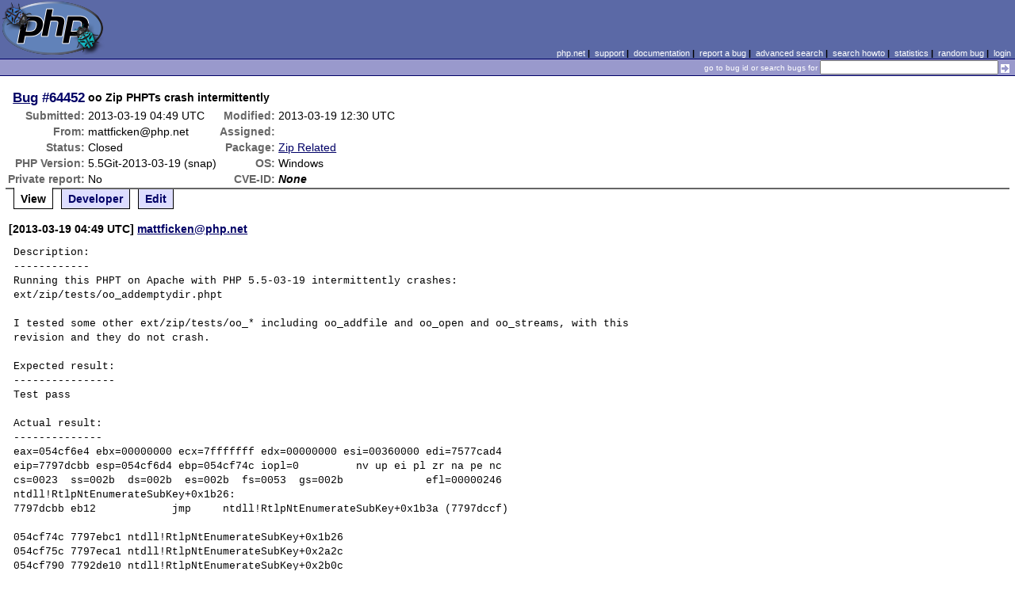

--- FILE ---
content_type: text/html; charset=UTF-8
request_url: https://bugs.php.net/bug.php?id=64452
body_size: 4357
content:
<!DOCTYPE html>
<html lang="en">
<head>
    <meta charset="utf-8">
    
        <link rel='alternate' type='application/rss+xml' title='Zip Related Bug #64452 - RDF' href='rss/bug.php?id=64452'>
        <link rel='alternate' type='application/rss+xml' title='Zip Related Bug #64452 - RSS 2.0' href='rss/bug.php?id=64452&format=rss2'>
        <base href="https://bugs.php.net/">
    <title>PHP :: Bug #64452 :: oo Zip PHPTs crash intermittently</title>
    <link rel="shortcut icon" href="https://bugs.php.net/images/favicon.ico">
    <link rel="stylesheet" href="https://bugs.php.net/css/style.css">
</head>

<body>

<table id="top" class="head" cellspacing="0" cellpadding="0">
    <tr>
        <td class="head-logo">
            <a href="/"><img src="images/logo.png" alt="Bugs" vspace="2" hspace="2"></a>
        </td>

        <td class="head-menu">
            <a href="https://php.net/">php.net</a>&nbsp;|&nbsp;
            <a href="https://php.net/support.php">support</a>&nbsp;|&nbsp;
            <a href="https://php.net/docs.php">documentation</a>&nbsp;|&nbsp;
            <a href="report.php">report a bug</a>&nbsp;|&nbsp;
            <a href="search.php">advanced search</a>&nbsp;|&nbsp;
            <a href="search-howto.php">search howto</a>&nbsp;|&nbsp;
            <a href="stats.php">statistics</a>&nbsp;|&nbsp;
            <a href="random">random bug</a>&nbsp;|&nbsp;
            <a href="login.php">login</a>
        </td>
    </tr>

    <tr>
        <td class="head-search" colspan="2">
            <form method="get" action="search.php">
                <p class="head-search">
                    <input type="hidden" name="cmd" value="display">
                    <small>go to bug id or search bugs for</small>
                    <input class="small" type="text" name="search_for" value="" size="30">
                    <input type="image" src="images/small_submit_white.gif" alt="search" style="vertical-align: middle;">
                </p>
            </form>
        </td>
    </tr>
</table>

<table class="middle" cellspacing="0" cellpadding="0">
    <tr>
        <td class="content">
<div id="bugheader">
    <table id="details">
        <tr id="title">
            <th class="details" id="number"><a href="bug.php?id=64452">Bug</a>&nbsp;#64452</th>
            <td id="summary" colspan="5">oo Zip PHPTs crash intermittently</td>
        </tr>
        <tr id="submission">
            <th class="details">Submitted:</th>
            <td style="white-space: nowrap;">2013-03-19 04:49 UTC</td>
            <th class="details">Modified:</th>
            <td style="white-space: nowrap;">2013-03-19 12:30 UTC</td>
            <td rowspan="6">


            </td>
        </tr>

        <tr id="submitter">
            <th class="details">From:</th>
            <td>mattficken@php.net</td>
            <th class="details">Assigned:</th>
            <td></td>
        </tr>

        <tr id="categorization">
            <th class="details">Status:</th>
            <td>Closed</td>
            <th class="details">Package:</th>
            <td><a href="search.php?cmd=display&amp;package_name[]=Zip+Related">Zip Related</a></td>
        </tr>

        <tr id="situation">
            <th class="details">PHP Version:</th>
            <td>5.5Git-2013-03-19 (snap)</td>
            <th class="details">OS:</th>
            <td>Windows</td>
        </tr>

        <tr id="private">
            <th class="details">Private report:</th>
            <td>No</td>
            <th class="details">CVE-ID:</th>
            <td><em>None</em></td>
        </tr>
    </table>
</div>

<div class="controls">
<span id='control_0' class='control active'>View</span>
<span id='control_1' class='control'><a href='bug.php?id=64452&amp;edit=1'>Developer</a></span>
<span id='control_2' class='control'><a href='bug.php?id=64452&amp;edit=2'>Edit</a></span>
</div>
<div class="clear"></div>



<div class='comment type_comment' ><a name="1363668593">&nbsp;</a><strong>[2013-03-19 04:49 UTC] <a href="//people.php.net/mattficken">mattficken@php.net</a></strong>
<pre class='note'>Description:
------------
Running this PHPT on Apache with PHP 5.5-03-19 intermittently crashes:
ext/zip/tests/oo_addemptydir.phpt

I tested some other ext/zip/tests/oo_* including oo_addfile and oo_open and oo_streams, with this revision and they do not crash.

Expected result:
----------------
Test pass

Actual result:
--------------
eax=054cf6e4 ebx=00000000 ecx=7fffffff edx=00000000 esi=00360000 edi=7577cad4
eip=7797dcbb esp=054cf6d4 ebp=054cf74c iopl=0         nv up ei pl zr na pe nc
cs=0023  ss=002b  ds=002b  es=002b  fs=0053  gs=002b             efl=00000246
ntdll!RtlpNtEnumerateSubKey+0x1b26:
7797dcbb eb12            jmp     ntdll!RtlpNtEnumerateSubKey+0x1b3a (7797dccf)

054cf74c 7797ebc1 ntdll!RtlpNtEnumerateSubKey+0x1b26
054cf75c 7797eca1 ntdll!RtlpNtEnumerateSubKey+0x2a2c
054cf790 7792de10 ntdll!RtlpNtEnumerateSubKey+0x2b0c
054cf7c0 757714d1 ntdll!RtlUlonglongByteSwap+0xb70
054cf7d4 6d29dcc2 kernel32!HeapFree+0x14
054cf7e8 6b47e76f MSVCR110!free+0x1a
054cf7f8 6b47e3b3 php5ts!_zip_dirent_finalize+0xf [c:\php-sdk\snap_5_5\vc11\x86\ts-windows-vc11-x86\ext\zip\lib\zip_dirent.c @ 162]
054cf884 6b47c345 php5ts!zip_close+0x6d3 [c:\php-sdk\snap_5_5\vc11\x86\ts-windows-vc11-x86\ext\zip\lib\zip_close.c @ 307]
054cf88c 6b227942 php5ts!php_zip_object_free_storage+0x15 [c:\php-sdk\snap_5_5\vc11\x86\ts-windows-vc11-x86\ext\zip\php_zip.c @ 1054]
054cf944 6b2276c8 php5ts!zend_objects_store_del_ref_by_handle_ex+0x1a2 [c:\php-sdk\snap_5_5\vc11\x86\ts-windows-vc11-x86\zend\zend_objects_api.c @ 221]
054cf95c 6b50283e php5ts!zend_objects_store_del_ref+0x18 [c:\php-sdk\snap_5_5\vc11\x86\ts-windows-vc11-x86\zend\zend_objects_api.c @ 173]
054cf974 6b1eb459 php5ts!_zval_dtor_func+0x316e5e [c:\php-sdk\snap_5_5\vc11\x86\ts-windows-vc11-x86\zend\zend_variables.c @ 54]
054cf98c 6b1f985e php5ts!_zval_ptr_dtor+0x59 [c:\php-sdk\snap_5_5\vc11\x86\ts-windows-vc11-x86\zend\zend_execute_api.c @ 428]
054cf9a4 6b2906f1 php5ts!zend_hash_reverse_apply+0xbe [c:\php-sdk\snap_5_5\vc11\x86\ts-windows-vc11-x86\zend\zend_hash.c @ 804]
054cfa10 6b2572a9 php5ts!shutdown_destructors+0x71 [c:\php-sdk\snap_5_5\vc11\x86\ts-windows-vc11-x86\zend\zend_execute_api.c @ 218]
054cfa68 6b256c78 php5ts!zend_call_destructors+0x49 [c:\php-sdk\snap_5_5\vc11\x86\ts-windows-vc11-x86\zend\zend.c @ 924]
054cfd74 6f9a1566 php5ts!php_request_shutdown+0x108 [c:\php-sdk\snap_5_5\vc11\x86\ts-windows-vc11-x86\main\main.c @ 1743]
054cfea8 6d2341d5 php5apache2_4!php_handler+0x486 [c:\php-sdk\snap_5_5\vc11\x86\ts-windows-vc11-x86\sapi\apache2handler\sapi_apache2.c @ 680]
054cfec0 6d23356d libhttpd!ap_run_handler+0x25 [g:\php-sdk\lib_builds\vc11\x86\httpd-2.4.3-makefile\server\config.c @ 169]
054cfed8 6d242424 libhttpd!ap_invoke_handler+0xdd [g:\php-sdk\lib_builds\vc11\x86\httpd-2.4.3-makefile\server\config.c @ 432]
054cfef8 6d2424b1 libhttpd!ap_process_async_request+0x184 [g:\php-sdk\lib_builds\vc11\x86\httpd-2.4.3-makefile\modules\http\http_request.c @ 317]
054cff0c 6d23d8a1 libhttpd!ap_process_request+0x11 [g:\php-sdk\lib_builds\vc11\x86\httpd-2.4.3-makefile\modules\http\http_request.c @ 363]
054cff28 6d236545 libhttpd!ap_process_http_sync_connection+0x61 [g:\php-sdk\lib_builds\vc11\x86\httpd-2.4.3-makefile\modules\http\http_core.c @ 190]
054cff40 6d25ae62 libhttpd!ap_run_process_connection+0x25 [g:\php-sdk\lib_builds\vc11\x86\httpd-2.4.3-makefile\server\connection.c @ 41]
054cff68 75773677 libhttpd!worker_main+0x112 [g:\php-sdk\lib_builds\vc11\x86\httpd-2.4.3-makefile\server\mpm\winnt\child.c @ 840]
054cff74 778e9d72 kernel32!BaseThreadInitThunk+0x12
054cffb4 778e9d45 ntdll!RtlInitializeExceptionChain+0x63
054cffcc 00000000 ntdll!RtlInitializeExceptionChain+0x36

</pre>
</div><h2>Patches</h2>
<a href="patch-display.php?bug_id=64452&amp;patch=64452.patch&amp;revision=latest" >64452.patch</a>
(last revision 2013-03-19 18:15 UTC by ab@php.net)
<br><h2>Pull Requests</h2>
<h2 style="border-bottom:2px solid #666;margin-bottom:0;padding:5px 0;">History</h2><div id='comment_filter' class='controls comments'><span id='type_all' class='control active' onclick='do_comment(this);'>All</span><span id='type_comment' class='control ' onclick='do_comment(this);'>Comments</span><span id='type_log' class='control ' onclick='do_comment(this);'>Changes</span><span id='type_svn' class='control ' onclick='do_comment(this);'>Git/SVN commits</span><span id='type_related' class='control ' onclick='do_comment(this);'>Related reports</span>            </div>
            <div id='comments_view' style='clear:both;'>
<div class='comment type_comment' ><a name="1363696259">&nbsp;</a><strong>[2013-03-19 12:30 UTC] <a href="//people.php.net/ab">ab@php.net</a></strong>
<pre class='note'>Reproduced the same on linux, here&#039;s what valgrind says

==17169== Invalid free() / delete / delete[]
==17169==    at 0x4024B3A: free (vg_replace_malloc.c:366)
==17169==    by 0x4C48831: _zip_dirent_finalize (zip_dirent.c:162)
==17169==    by 0x4C4693B: zip_close (zip_close.c:306)
==17169==    by 0x4C3E9A4: c_ziparchive_close (php_zip.c:1555)
==17169==    by 0x4DD0D81: zend_do_fcall_common_helper_SPEC 
(zend_vm_execute.h:542)
==17169==    by 0x4DD16A2: ZEND_DO_FCALL_BY_NAME_SPEC_HANDLER 
(zend_vm_execute.h:674)
==17169==    by 0x4DD029A: execute_ex (zend_vm_execute.h:356)
==17169==    by 0x4DD0364: zend_execute (zend_vm_execute.h:381)
==17169==    by 0x4D919F5: zend_execute_scripts (zend.c:1316)
==17169==    by 0x4CEBF47: php_execute_script (main.c:2479)
==17169==    by 0x4E4526A: php_handler (sapi_apache2.c:667)
==17169==    by 0x809072E: ap_run_handler (config.c:169)

==17169== Invalid free() / delete / delete[]
==17169==    at 0x4024B3A: free (vg_replace_malloc.c:366)
==17169==    by 0x4C48849: _zip_dirent_finalize (zip_dirent.c:164)
==17169==    by 0x4C4693B: zip_close (zip_close.c:306)
==17169==    by 0x4C3E9A4: c_ziparchive_close (php_zip.c:1555)
==17169==    by 0x4DD0D81: zend_do_fcall_common_helper_SPEC 
(zend_vm_execute.h:542)
==17169==    by 0x4DD16A2: ZEND_DO_FCALL_BY_NAME_SPEC_HANDLER 
(zend_vm_execute.h:674)
==17169==    by 0x4DD029A: execute_ex (zend_vm_execute.h:356)
==17169==    by 0x4DD0364: zend_execute (zend_vm_execute.h:381)
==17169==    by 0x4D919F5: zend_execute_scripts (zend.c:1316)
==17169==    by 0x4CEBF47: php_execute_script (main.c:2479)
==17169==    by 0x4E4526A: php_handler (sapi_apache2.c:667)
==17169==    by 0x809072E: ap_run_handler (config.c:169)

==17169== 
==17169== Invalid free() / delete / delete[]
==17169==    at 0x4024B3A: free (vg_replace_malloc.c:366)
==17169==    by 0x4C48819: _zip_dirent_finalize (zip_dirent.c:160)
==17169==    by 0x4C4693B: zip_close (zip_close.c:306)
==17169==    by 0x4C3D1BB: php_zip_object_free_storage (php_zip.c:1054)
==17169==    by 0x4DC8D41: zend_objects_store_del_ref_by_handle_ex 
(zend_objects_API.c:221)
==17169==    by 0x4DC89CD: zend_objects_store_del_ref (zend_objects_API.c:173)
==17169==    by 0x4D8CBD6: _zval_dtor_func (zend_variables.c:54)
==17169==    by 0x4D79F34: _zval_dtor (zend_variables.h:35)
==17169==    by 0x4D7A03E: i_zval_ptr_dtor (zend_execute.h:81)
==17169==    by 0x4D7BCD3: _zval_ptr_dtor (zend_execute_API.c:428)
==17169==    by 0x4D8D034: _zval_ptr_dtor_wrapper (zend_variables.c:182)
==17169==    by 0x4DA2A48: zend_hash_apply_deleter (zend_hash.c:650)

It&#039;s always _zip_dirent_finalize on various lines, that function does actually 
only free() 
calls.
</pre>
</div><div class='comment type_patch' ><a name="1363705975">&nbsp;</a><strong>[2013-03-19 15:12 UTC] <a href="//people.php.net/ab">ab@php.net</a></strong>
<pre class='note'>The following patch has been added/updated:

Patch Name: 64452.patch
Revision:   1363705975
URL:        <a href="https://bugs.php.net/patch-display.php?bug=64452&amp;patch=64452.patch&amp;revision=1363705975" rel="nofollow">https://bugs.php.net/patch-display.php?bug=64452&amp;patch=64452.patch&amp;revision=1363705975</a>
</pre>
</div><div class='comment type_patch' ><a name="1363716237">&nbsp;</a><strong>[2013-03-19 18:03 UTC] <a href="//people.php.net/ab">ab@php.net</a></strong>
<pre class='note'>The following patch has been added/updated:

Patch Name: 64452.patch
Revision:   1363716237
URL:        <a href="https://bugs.php.net/patch-display.php?bug=64452&amp;patch=64452.patch&amp;revision=1363716237" rel="nofollow">https://bugs.php.net/patch-display.php?bug=64452&amp;patch=64452.patch&amp;revision=1363716237</a>
</pre>
</div><div class='comment type_patch' ><a name="1363716932">&nbsp;</a><strong>[2013-03-19 18:15 UTC] <a href="//people.php.net/ab">ab@php.net</a></strong>
<pre class='note'>The following patch has been added/updated:

Patch Name: 64452.patch
Revision:   1363716932
URL:        <a href="https://bugs.php.net/patch-display.php?bug=64452&amp;patch=64452.patch&amp;revision=1363716932" rel="nofollow">https://bugs.php.net/patch-display.php?bug=64452&amp;patch=64452.patch&amp;revision=1363716932</a>
</pre>
</div><div class='comment type_svn' ><a name="1363767376">&nbsp;</a><strong>[2013-03-20 08:16 UTC] <a href="//people.php.net/ab">ab@php.net</a></strong>
<pre class='note'>Automatic comment on behalf of ab
Revision: <a href="http://git.php.net/?p=php-src.git;a=commit;h=bb935ff8dc65c52efea6aae6697a806dc86c8580" rel="nofollow">http://git.php.net/?p=php-src.git;a=commit;h=bb935ff8dc65c52efea6aae6697a806dc86c8580</a>
Log: Fixed <a href='bug.php?id=64452'>bug #64452</a> Zip PHPTs crash intermittently
</pre>
</div><div class='comment type_log' ><a name="1363767376">&nbsp;</a><strong>[2013-03-20 08:16 UTC] <a href="//people.php.net/ab">ab@php.net</a></strong>
<div class='log_note'><div class="changeset">
<span class="removed">-Status: Open</span>
<span class="added">+Status: Closed</span>
</div></div></div><div class='comment type_svn' ><a name="1363769030">&nbsp;</a><strong>[2013-03-20 08:43 UTC] <a href="//people.php.net/ab">ab@php.net</a></strong>
<pre class='note'>Automatic comment from SVN on behalf of ab
Revision: <a href="http://svn.php.net/viewvc/?view=revision&amp;amp;revision=329838" rel="nofollow">http://svn.php.net/viewvc/?view=revision&amp;amp;revision=329838</a>
Log: Fixed <a href='bug.php?id=64452'>bug #64452</a> Zip PHPTs crash intermittently
</pre>
</div><div class='comment type_related' ><a name="1363888417">&nbsp;</a><strong>[2013-03-21 17:53 UTC] <a href="//people.php.net/ab">ab@php.net</a></strong>
<pre class='note'>Related To: <a href='bug.php?id=64382'>Bug #64382</a>
</pre>
</div><div class='comment type_svn' ><a name="1364070843">&nbsp;</a><strong>[2013-03-23 20:34 UTC] <a href="//people.php.net/ab">ab@php.net</a></strong>
<pre class='note'>Automatic comment from SVN on behalf of ab
Revision: <a href="http://svn.php.net/viewvc/?view=revision&amp;amp;revision=329897" rel="nofollow">http://svn.php.net/viewvc/?view=revision&amp;amp;revision=329897</a>
Log: Reworked the changes for #64452
</pre>
</div><div class='comment type_svn' ><a name="1412723994">&nbsp;</a><strong>[2014-10-07 23:19 UTC] <a href="//people.php.net/stas">stas@php.net</a></strong>
<pre class='note'>Automatic comment on behalf of ab
Revision: <a href="http://git.php.net/?p=php-src-security.git;a=commit;h=bb935ff8dc65c52efea6aae6697a806dc86c8580" rel="nofollow">http://git.php.net/?p=php-src-security.git;a=commit;h=bb935ff8dc65c52efea6aae6697a806dc86c8580</a>
Log: Fixed <a href='bug.php?id=64452'>bug #64452</a> Zip PHPTs crash intermittently
</pre>
</div><div class='comment type_svn' ><a name="1412724656">&nbsp;</a><strong>[2014-10-07 23:30 UTC] <a href="//people.php.net/stas">stas@php.net</a></strong>
<pre class='note'>Automatic comment on behalf of ab
Revision: <a href="http://git.php.net/?p=php-src-security.git;a=commit;h=bb935ff8dc65c52efea6aae6697a806dc86c8580" rel="nofollow">http://git.php.net/?p=php-src-security.git;a=commit;h=bb935ff8dc65c52efea6aae6697a806dc86c8580</a>
Log: Fixed <a href='bug.php?id=64452'>bug #64452</a> Zip PHPTs crash intermittently
</pre>
</div></div>
        </td>
    </tr>
</table>

<script src='js/util.js'></script>
<script src='https://ajax.googleapis.com/ajax/libs/jquery/1.4.2/jquery.min.js'></script>
<script src="js/jquery.cookie.js"></script>
<script>
function do_comment(nd)
{
    $('#comment_filter > .control.active').removeClass("active");
    $(nd).addClass("active");

    $.cookie('history_tab', nd.id, { expires: 365 });

    if (nd.id == 'type_all') {
        $('#comments_view > .comment:hidden').show('slow');
    } else {
        $('#comments_view > .comment').each(function(i) {
            if ($(this).hasClass(nd.id)) {
                $(this).show('slow');
            } else {
                $(this).hide('slow');
            }
        });
    }
    return false;
}
</script>
<table class="foot" cellspacing="0" cellpadding="0">
    <tr>
        <td class="foot-bar" colspan="2">&nbsp;</td>
    </tr>

    <tr>
        <td class="foot-copy">
            <small>
                <a href="https://php.net/"><img src="images/logo-small.gif" align="left" valign="middle" hspace="3" alt="PHP"></a>
                <a href="https://php.net/copyright.php">Copyright &copy; 2001-2026 The PHP Group</a><br>
                All rights reserved.
            </small>
        </td>
        <td class="foot-source">
            <small>Last updated: Sat Jan 24 07:00:01 2026 UTC</small>
        </td>
    </tr>
</table>
</body>
</html>
